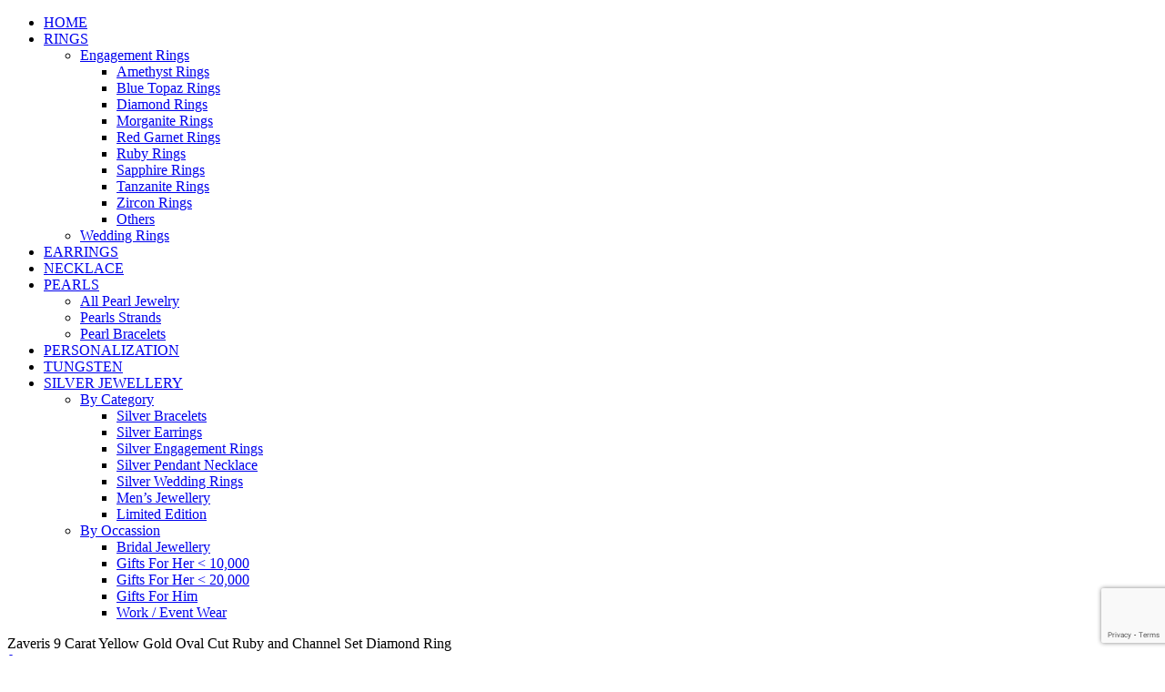

--- FILE ---
content_type: text/html; charset=utf-8
request_url: https://www.google.com/recaptcha/api2/anchor?ar=1&k=6LcFT34hAAAAABCOIypOCaCiQh2AW2aW8dVH_3gG&co=aHR0cHM6Ly96YXZlcmlzLmNvLmtlOjQ0Mw..&hl=en&v=TkacYOdEJbdB_JjX802TMer9&size=invisible&anchor-ms=20000&execute-ms=15000&cb=k3adkltssr20
body_size: 45448
content:
<!DOCTYPE HTML><html dir="ltr" lang="en"><head><meta http-equiv="Content-Type" content="text/html; charset=UTF-8">
<meta http-equiv="X-UA-Compatible" content="IE=edge">
<title>reCAPTCHA</title>
<style type="text/css">
/* cyrillic-ext */
@font-face {
  font-family: 'Roboto';
  font-style: normal;
  font-weight: 400;
  src: url(//fonts.gstatic.com/s/roboto/v18/KFOmCnqEu92Fr1Mu72xKKTU1Kvnz.woff2) format('woff2');
  unicode-range: U+0460-052F, U+1C80-1C8A, U+20B4, U+2DE0-2DFF, U+A640-A69F, U+FE2E-FE2F;
}
/* cyrillic */
@font-face {
  font-family: 'Roboto';
  font-style: normal;
  font-weight: 400;
  src: url(//fonts.gstatic.com/s/roboto/v18/KFOmCnqEu92Fr1Mu5mxKKTU1Kvnz.woff2) format('woff2');
  unicode-range: U+0301, U+0400-045F, U+0490-0491, U+04B0-04B1, U+2116;
}
/* greek-ext */
@font-face {
  font-family: 'Roboto';
  font-style: normal;
  font-weight: 400;
  src: url(//fonts.gstatic.com/s/roboto/v18/KFOmCnqEu92Fr1Mu7mxKKTU1Kvnz.woff2) format('woff2');
  unicode-range: U+1F00-1FFF;
}
/* greek */
@font-face {
  font-family: 'Roboto';
  font-style: normal;
  font-weight: 400;
  src: url(//fonts.gstatic.com/s/roboto/v18/KFOmCnqEu92Fr1Mu4WxKKTU1Kvnz.woff2) format('woff2');
  unicode-range: U+0370-0377, U+037A-037F, U+0384-038A, U+038C, U+038E-03A1, U+03A3-03FF;
}
/* vietnamese */
@font-face {
  font-family: 'Roboto';
  font-style: normal;
  font-weight: 400;
  src: url(//fonts.gstatic.com/s/roboto/v18/KFOmCnqEu92Fr1Mu7WxKKTU1Kvnz.woff2) format('woff2');
  unicode-range: U+0102-0103, U+0110-0111, U+0128-0129, U+0168-0169, U+01A0-01A1, U+01AF-01B0, U+0300-0301, U+0303-0304, U+0308-0309, U+0323, U+0329, U+1EA0-1EF9, U+20AB;
}
/* latin-ext */
@font-face {
  font-family: 'Roboto';
  font-style: normal;
  font-weight: 400;
  src: url(//fonts.gstatic.com/s/roboto/v18/KFOmCnqEu92Fr1Mu7GxKKTU1Kvnz.woff2) format('woff2');
  unicode-range: U+0100-02BA, U+02BD-02C5, U+02C7-02CC, U+02CE-02D7, U+02DD-02FF, U+0304, U+0308, U+0329, U+1D00-1DBF, U+1E00-1E9F, U+1EF2-1EFF, U+2020, U+20A0-20AB, U+20AD-20C0, U+2113, U+2C60-2C7F, U+A720-A7FF;
}
/* latin */
@font-face {
  font-family: 'Roboto';
  font-style: normal;
  font-weight: 400;
  src: url(//fonts.gstatic.com/s/roboto/v18/KFOmCnqEu92Fr1Mu4mxKKTU1Kg.woff2) format('woff2');
  unicode-range: U+0000-00FF, U+0131, U+0152-0153, U+02BB-02BC, U+02C6, U+02DA, U+02DC, U+0304, U+0308, U+0329, U+2000-206F, U+20AC, U+2122, U+2191, U+2193, U+2212, U+2215, U+FEFF, U+FFFD;
}
/* cyrillic-ext */
@font-face {
  font-family: 'Roboto';
  font-style: normal;
  font-weight: 500;
  src: url(//fonts.gstatic.com/s/roboto/v18/KFOlCnqEu92Fr1MmEU9fCRc4AMP6lbBP.woff2) format('woff2');
  unicode-range: U+0460-052F, U+1C80-1C8A, U+20B4, U+2DE0-2DFF, U+A640-A69F, U+FE2E-FE2F;
}
/* cyrillic */
@font-face {
  font-family: 'Roboto';
  font-style: normal;
  font-weight: 500;
  src: url(//fonts.gstatic.com/s/roboto/v18/KFOlCnqEu92Fr1MmEU9fABc4AMP6lbBP.woff2) format('woff2');
  unicode-range: U+0301, U+0400-045F, U+0490-0491, U+04B0-04B1, U+2116;
}
/* greek-ext */
@font-face {
  font-family: 'Roboto';
  font-style: normal;
  font-weight: 500;
  src: url(//fonts.gstatic.com/s/roboto/v18/KFOlCnqEu92Fr1MmEU9fCBc4AMP6lbBP.woff2) format('woff2');
  unicode-range: U+1F00-1FFF;
}
/* greek */
@font-face {
  font-family: 'Roboto';
  font-style: normal;
  font-weight: 500;
  src: url(//fonts.gstatic.com/s/roboto/v18/KFOlCnqEu92Fr1MmEU9fBxc4AMP6lbBP.woff2) format('woff2');
  unicode-range: U+0370-0377, U+037A-037F, U+0384-038A, U+038C, U+038E-03A1, U+03A3-03FF;
}
/* vietnamese */
@font-face {
  font-family: 'Roboto';
  font-style: normal;
  font-weight: 500;
  src: url(//fonts.gstatic.com/s/roboto/v18/KFOlCnqEu92Fr1MmEU9fCxc4AMP6lbBP.woff2) format('woff2');
  unicode-range: U+0102-0103, U+0110-0111, U+0128-0129, U+0168-0169, U+01A0-01A1, U+01AF-01B0, U+0300-0301, U+0303-0304, U+0308-0309, U+0323, U+0329, U+1EA0-1EF9, U+20AB;
}
/* latin-ext */
@font-face {
  font-family: 'Roboto';
  font-style: normal;
  font-weight: 500;
  src: url(//fonts.gstatic.com/s/roboto/v18/KFOlCnqEu92Fr1MmEU9fChc4AMP6lbBP.woff2) format('woff2');
  unicode-range: U+0100-02BA, U+02BD-02C5, U+02C7-02CC, U+02CE-02D7, U+02DD-02FF, U+0304, U+0308, U+0329, U+1D00-1DBF, U+1E00-1E9F, U+1EF2-1EFF, U+2020, U+20A0-20AB, U+20AD-20C0, U+2113, U+2C60-2C7F, U+A720-A7FF;
}
/* latin */
@font-face {
  font-family: 'Roboto';
  font-style: normal;
  font-weight: 500;
  src: url(//fonts.gstatic.com/s/roboto/v18/KFOlCnqEu92Fr1MmEU9fBBc4AMP6lQ.woff2) format('woff2');
  unicode-range: U+0000-00FF, U+0131, U+0152-0153, U+02BB-02BC, U+02C6, U+02DA, U+02DC, U+0304, U+0308, U+0329, U+2000-206F, U+20AC, U+2122, U+2191, U+2193, U+2212, U+2215, U+FEFF, U+FFFD;
}
/* cyrillic-ext */
@font-face {
  font-family: 'Roboto';
  font-style: normal;
  font-weight: 900;
  src: url(//fonts.gstatic.com/s/roboto/v18/KFOlCnqEu92Fr1MmYUtfCRc4AMP6lbBP.woff2) format('woff2');
  unicode-range: U+0460-052F, U+1C80-1C8A, U+20B4, U+2DE0-2DFF, U+A640-A69F, U+FE2E-FE2F;
}
/* cyrillic */
@font-face {
  font-family: 'Roboto';
  font-style: normal;
  font-weight: 900;
  src: url(//fonts.gstatic.com/s/roboto/v18/KFOlCnqEu92Fr1MmYUtfABc4AMP6lbBP.woff2) format('woff2');
  unicode-range: U+0301, U+0400-045F, U+0490-0491, U+04B0-04B1, U+2116;
}
/* greek-ext */
@font-face {
  font-family: 'Roboto';
  font-style: normal;
  font-weight: 900;
  src: url(//fonts.gstatic.com/s/roboto/v18/KFOlCnqEu92Fr1MmYUtfCBc4AMP6lbBP.woff2) format('woff2');
  unicode-range: U+1F00-1FFF;
}
/* greek */
@font-face {
  font-family: 'Roboto';
  font-style: normal;
  font-weight: 900;
  src: url(//fonts.gstatic.com/s/roboto/v18/KFOlCnqEu92Fr1MmYUtfBxc4AMP6lbBP.woff2) format('woff2');
  unicode-range: U+0370-0377, U+037A-037F, U+0384-038A, U+038C, U+038E-03A1, U+03A3-03FF;
}
/* vietnamese */
@font-face {
  font-family: 'Roboto';
  font-style: normal;
  font-weight: 900;
  src: url(//fonts.gstatic.com/s/roboto/v18/KFOlCnqEu92Fr1MmYUtfCxc4AMP6lbBP.woff2) format('woff2');
  unicode-range: U+0102-0103, U+0110-0111, U+0128-0129, U+0168-0169, U+01A0-01A1, U+01AF-01B0, U+0300-0301, U+0303-0304, U+0308-0309, U+0323, U+0329, U+1EA0-1EF9, U+20AB;
}
/* latin-ext */
@font-face {
  font-family: 'Roboto';
  font-style: normal;
  font-weight: 900;
  src: url(//fonts.gstatic.com/s/roboto/v18/KFOlCnqEu92Fr1MmYUtfChc4AMP6lbBP.woff2) format('woff2');
  unicode-range: U+0100-02BA, U+02BD-02C5, U+02C7-02CC, U+02CE-02D7, U+02DD-02FF, U+0304, U+0308, U+0329, U+1D00-1DBF, U+1E00-1E9F, U+1EF2-1EFF, U+2020, U+20A0-20AB, U+20AD-20C0, U+2113, U+2C60-2C7F, U+A720-A7FF;
}
/* latin */
@font-face {
  font-family: 'Roboto';
  font-style: normal;
  font-weight: 900;
  src: url(//fonts.gstatic.com/s/roboto/v18/KFOlCnqEu92Fr1MmYUtfBBc4AMP6lQ.woff2) format('woff2');
  unicode-range: U+0000-00FF, U+0131, U+0152-0153, U+02BB-02BC, U+02C6, U+02DA, U+02DC, U+0304, U+0308, U+0329, U+2000-206F, U+20AC, U+2122, U+2191, U+2193, U+2212, U+2215, U+FEFF, U+FFFD;
}

</style>
<link rel="stylesheet" type="text/css" href="https://www.gstatic.com/recaptcha/releases/TkacYOdEJbdB_JjX802TMer9/styles__ltr.css">
<script nonce="NIpG4_-_tqej2GdMpKFdfg" type="text/javascript">window['__recaptcha_api'] = 'https://www.google.com/recaptcha/api2/';</script>
<script type="text/javascript" src="https://www.gstatic.com/recaptcha/releases/TkacYOdEJbdB_JjX802TMer9/recaptcha__en.js" nonce="NIpG4_-_tqej2GdMpKFdfg">
      
    </script></head>
<body><div id="rc-anchor-alert" class="rc-anchor-alert"></div>
<input type="hidden" id="recaptcha-token" value="[base64]">
<script type="text/javascript" nonce="NIpG4_-_tqej2GdMpKFdfg">
      recaptcha.anchor.Main.init("[\x22ainput\x22,[\x22bgdata\x22,\x22\x22,\[base64]/[base64]/[base64]/UFtJKytdPXg6KHg8MjA0OD9QW0krK109eD4+NnwxOTI6KCh4JjY0NTEyKT09NTUyOTYmJkwrMTxULmxlbmd0aCYmKFQuY2hhckNvZGVBdChMKzEpJjY0NTEyKT09NTYzMjA/[base64]/[base64]/bmV3IEVbZV0oZFswXSk6cT09Mj9uZXcgRVtlXShkWzBdLGRbMV0pOnE9PTM/bmV3IEVbZV0oZFswXSxkWzFdLGRbMl0pOnE9PTQ/[base64]/[base64]/eC5QW1RdLmNvbmNhdChMKTp4LlBbVF09SG0oeCxMKTtlbHNle2lmKHgubkkmJlQhPTM2MilyZXR1cm47VD09MjU0fHxUPT0xNzl8fFQ9PTgxfHxUPT00MjV8fFQ9PTIwfHxUPT00fHxUPT0xMjN8fFQ9PTE0MHx8VD09MzA1fHxUPT00NzY/[base64]/[base64]/[base64]/[base64]/[base64]/[base64]/[base64]/[base64]\\u003d\\u003d\x22,\[base64]\\u003d\x22,\x22w6HCkmvDgMOpe8K5wqVqwqnDn8Kfwq4rwp/Cn8Kzw5JAw5hUwojDiMOQw4zCnSLDlzHCv8OmfTfCuMKdBMOlwr/ColjDg8KWw5JdS8Kiw7EZLsOta8KrwqsGM8KAw4vDr8OuVAvCnG/DsX8ywrUAXm9+JSXDt2PCs8OUFT9Bw4Uowo17w7rDn8Kkw5k9LMKYw7pXwoAHwrnCnBHDu33ClsKcw6XDv3XCkMOawp7CqRfChsOjccKCLw7CoQ7CkVfDicOmNFR6woXDqcO6w4p4SAN7wp3Dq3fDoMKXZTTCmcOIw7DCtsKVwp/CnsKrwosWwrvCrHbCsj3CrVXDmcK+OC3DtsK9CsO6ZMOgG3d7w4LCnX7DnhMBw4jCtsOmwpVrI8K8Lx5xHMK8w70awqfClsOYJsKXcR97wr/Du0HDmko4IgPDjMOIwqphw4BcwrnCkmnCucOYccOSwq4uHMOnDMKVw67DpWEGOsODQ3rCnhHDpQ8eXMOiw47DmH8iesKkwr9AEcOMXBjCtsKAIsKnRMOeCyjChMO5C8OsJFcQaGfDjMKML8KgwrlpA0pow5UNVMKnw7/DpcONJsKdwqZsQ0/DonvCiUtdE8KeMcOdw7rDlDvDpsKHK8OACHPCvcODCX4EeDDCpj/CisOgw5fDgzbDl2Vbw4x6RTI9AmdSacK7wo/DkA/Cgh/DtMOGw6cMwqpvwp4xdcK7YcOiw7V/DQUTfF7Dn24FbsO3wrZDwr/CosOdSsKdwo7Co8ORwoPCrcO1PsKJwptqTMOJwovCnsOwwrDDisOdw6s2MMK6bsOEw7vDocKPw5l8woLDgMO7fRQ8ExJIw7Z/[base64]/Cs8KAHgvCmUHDq8ORLlTCvMK+WA3CusOidGoWw5/CjVDDocOebMK2Xx/CmMKzw7/DvsK5wrjDpFQQc2ZScMK8CFldwrt9csO5wp1/J01Pw5vCqRQlOTBGw4jDnsO/[base64]/[base64]/CscO8Yi8/wqg1G8KpVsKFazLCgcOewogJNhnDr8OFEcK5w5MgwrfDlErCmQXDiF5Iw6ciw7/Dn8OYwr9PN1bDlcOHw5bDtxF3w7/DosKfGsKfw7nDpQjDrsOXwpDCqMKLwqXDjcOCwqzDtFfDjcOSw75vZxkRwrjCu8KXw7/DmRAdYTPCq0hNQ8KnDsO7w5bDk8OywrZVwqNpKMOZcHLCmyXDsgLDn8KMPsOuw6BiNcOvQcOgwqLDrcOJFsOTdsKZw7fCpUIpAMKvMw/Ct13DuVvDlV4hw6IBGHfDrMKDwpXDkMKeIcKMWcKxZsKTQMKgFGUHw4M6XWoFwofCvcODAxjDqcKoJsO1wpAkwpEhQMOxwpzDpcK7YcOnGD3DtMK/[base64]/Cg8Oiwq/DiTLCmHAyUcOKwp3CocOOTsKiwrlywobDrcKzwrl3wrwww5J+AcOTwpQaVcO3wqE2w5tAWMKFw5FBw7nDu2N0woLDv8KEU3vCmytIDTDCpsOgW8Orw4/CksO8wq8aXELDlMKOwpjCjsK+cMOnDXjCmC5uwrpKwo/CksKzw5rDp8KtZcK7wr1Uwrp4w5XCpsOwRBkzbG1zwrBcwr4CwpfCn8KKw7PDnyDDoTPDpcKbJBDCtsK/RsOIYsK/[base64]/[base64]/Criw+W8K/ZcO+YkYawrjDvMKaMMOJw4BPf23DpWV7UETDpcO2w7/DoCXChVnDvE/Ck8O8Gw5VS8KMU39owp0Bwo3CtMOhJMKVFcKlIQENwoPCi0wiMcK+w7HChcKnCMKVw5vDicOSQVIAOsO9D8OSwrDDo3PDj8K1LWDCssOhQCTDhsOCbx0zwpp2woAhwpbCig/DucOiwo8xcMOJG8OxHMKJZMOVYcOdesKdKcKpwo8Gwp1lwr8aw58HfcOKThrCqcKcOnUISwBzG8OnX8O1OsKzw4wXRkLCuS/CvE3CgsK/w4NAGEvDgcKhw6XClMOywrnCi8OUw6dHVsKkPzBZw4rDiMOgYFbDrQA7NsKwY0vCpcKzwqo/SsKAw7hBw43DuMOOFxQqw6PCvsK4H1c7w5rDhiLDuVbDs8O3UMOubCElwoLDlXvDtWXDrm06wrAOacKIw6jDgkp6w7Z8wpwXGMKpwpoFQhTDuDXCiMK+wrJdccKbw4FPw4Newotbw7Fawoc+w6/Ck8K3OwTCnnRewq8UwrTDoUXDilV0w71YwoIgw6h/wojDnHp+VcKUBsKsw7/CicK3wrZ/wqDDk8OTwqHDhmABwoMkw4HDhwDCtivDrkPCq3rChsOzw7fDgMKNH3NEwr0Dwo7Dg1DCosO2wrjDnjlWOxvDgMK9XyIbFcOfQC41w5vDrmDCksKvLFnCmcOBEMORw47CtMOhw5rDkMK/w6jDkGZDwoEpecO1w7wfwqcmwpvCmizCk8OHKx7DtcOtW23CnMO6TUxvLsOrScKvwq3Cn8Olw6jDuVsSKg3DksKjwqJUwrjDpF3DvcKSw6vDpcOvwoMcw6PDmMK4bA/DtQB6Iz7DiCx2wpBxF0jDoRfDssK0IR3DhMKcwpY7Fi5/I8O8KMKJw7/DvMK9wo/ComctTE7CjsONYcKnwrBBeHjCu8ODwrPDnBEuag3DocOFe8K1wp7Cj3EawpRbwpzCkMOZbMOuw6vChlDCix0Hw6vDijASwovDh8KbwqvCjcK+esKGw4HCn0rDvBfCh2dAwp7DmDDCj8OJBGReGsKjwoTDmCxrAh/DnMOrHcKbwqXChSHDvsOyEMOnAmxoEcOYVsOeVCkpS8OvLMKRwq/Cu8KCworDqzxFw6BAw7LDgsOOPsKsVcKEMcOxGMOkJsOvw7DDs2XCi2zDqHg+KcKTwpzClsO5wr/DlsKTcsOewoXDgWYTEx7ChQzDrhtvI8KCw4vDtyvDoU4zCsOywqpiwrlgRyfCqE4HZsK2wrjCr8Oxw6xvc8K5J8Kow6F6wp1/[base64]/Cn8K+woADwoRhWXNvw6/DiRhewr5mwq7DugQxDwVgw78sw4nCvWEaw51Qw63DmHrDsMOyOcO0w43DvcKPXsOKwrJSHMOww6EawqYSw6rCi8O8BWkKwpbCmsOawrEow6/CohDCh8KXEhLDqjJHwofCosKkw5xCw61ER8K5Q0JoeEZvJ8OBMMKRwq9/fkzCvMOyWCrCpMKrwq7DncKnw68scMK6DMODCsO/YGRgw4NvMizCtsKOw6Qew5sXQRVVwpvDlT/DrMOhw6NawoB5EcOCPsKHwrosw7AfwrfDnQzCusK2GTsAwrHDixDCiUDCo3PDuFjDmD/[base64]/CnsKzwrRhw7zCusK4D8KSHnl/CcKsRXJgdFXCt8Kkw7EMwpTDtyrDt8KvZcKMw7QZWMKbw4vCicKAbCjDjU/Ch8OiasOpw5PCsi/[base64]/wrxscGpKwqzCrxvClsKZZGElRcOVTFQXwqTDisKrw5PDsBhqwrkewoQzwoDDosK/W2wFw6XClsKvY8OTwpBlYhPDvsONPiANw59FQMKswp/DuALCkEfCtcOHHFHDgMOUw6vDtsOaTnbCjcOsw5MbQGTCrcKmw5B+wrfCiRNXFHvDuHPCs8KIfQTCh8OZJUdrYcKocsKoeMOxwoMDwq/CqjZ/e8OXHcOZXMK1B8ObBiDClFDDvXvDj8KwfcONZsKGwqd5eMKLL8O/wrEhwpkjKFcRe8KbdjTCqMKlwrvDv8KJw4XCucOlZ8OYbcOQLsOIN8OTw5Jjwp3CkXfDqltwR1/DtsKOWW3DjQAjaELDomEHwos5W8KlTl7CuiFkwrExw73CkTfDmsOMw4dSw58pw6AjeAnDscOJw512W1lWwqjCrzbCvsOmIMOwXcOswpzCjSNDGRZsSQ/CkWDDsA3DhGbDulpifyA/O8KvJDPCnEbClm3DocKmwofDqsOxIcKuwrEOMMOkN8Oew5fCok3CklZnFMKBwrEgLiZUGT9RJsOFZTfDi8OTw7lkwocIwrBQFTDDhSXCrcOWw5HCuUMtw4/Cl0d0w43Dl0TDig8gNw/[base64]/CpMOJw5DCg8O1EF8qw6JTI8KWw6HDijPCusOfwrIFwod7NcKDCMKUTELDvMKFwrvDllITTSAlw5kqY8OuwqHCpcO7fklqw4lTAMO5c0LDg8KZwptzO8OIcUDDqcK/[base64]/f0PCnMK3wo7CoMOzw6PCqsO9csKbHMOxw4nCmjXCgMKhw7RTVxBuwoHDiMOBfMOLZMKHJMK/wrodN0UWaR5Ga2rDgwHCgn/CoMKBwpfCq07Dm8OKYMKmf8O/GBIGwow+NX0jwrYywp3CjMKlwphSb37Dv8O7wonCvBnDsMOnwoZEYsK6wq8zB8OeRT/CuhdiwoJ5VWTDvX3DiybCm8OibsKOBW/[base64]/CmHvDvcO6wpAiwrhRAhFAwrHCqzd8cnxdfcOvw4bClSDDisOoJMOmDARVU2PCoGTCvsOvw6LCpTfCi8KVLsKCwqQjw7XDu8KLw5cFMsKgA8K4w6rCtSBJDALDig3CoXTCg8OPecO/N3Mmw51HJ1HCsMKyHMKQw68twoMnw58hwpHDjsKjwrvDuEExOWLDjcOgw57DiMORwrrDiTFswopOw4zDsGTCpsO3VMKXwqbDqsKecMOvTXkdFcOZwr3DlCrDiMOBG8KHw5dSw5QTwrjDo8Kyw4bDgj/[base64]/QkAVw6INwqzCg8KXw7R3ScOxw4/CrinDkS/DlHXChsK2wp1Cw73DisONRcKfccOTwp4dwrp5FBXDs8O1wpXDmMKIDyDCv8O7wrzDiDRIw5wlw5h/[base64]/wqnCpWrCnj9ywo/DjsOwwrRhw7Q/MsKvQsO8w4fDrwrCpkDDq2TDocKOdcKsYMOHKcOzE8O7w5JOworCi8KBw4DCmMOww6PDm8OoSh8Lw6hPTMOqChHDhsOven3Coz87UsOkT8ODc8Knw5hwwpsgw6xlw5BUMmYZNxXCs24TwpzCu8K7fCnDjR3DjMOBwrFvwprDhF/[base64]/CsFk2w73CgTIcLTcaTgB6XjJqw78TUcOsHcKNPUvDkW7Cn8KIw5JITCnCh2llwr/ChMKKwpbDqMKVwoXDh8OOw7kqw7PCphDCt8KxSsOIwrtqwo4Dw4BRGMOSZn/DvzRWw53Cr8OAbWzCvjBuwpUjO8O/w4DDrkPDssKCQyLDisKyQHLDrsO/[base64]/DoS/CoMKzL8Oqwp5jZsKOQ8KSVhTDr8OOwq/CuFMfwrzCk8KfVzTCpMKjw4zDhlTCgMKiSzYBw6tke8OnwqUJwojDuhLDpyMVVMOgwpt8JsKtZnvCpTNNw6/[base64]/CnMOnwrAdwoDDulzCqsOTYMO1En7Dr8OOOMK7NcOGw6UOw6pNw7MAaEHCoVbCpyfCtMO3S2dGEyvClHoxwrsGRRjCh8KVQgU6GcKZw6kpw5fCt13DusKhw4tuw7vDpMKowo1EIcOqwo5sw4jDlMOxbmLCtDbDtsOMwox/[base64]/DgcKLejdYwps4E8KKw6JOw4zDlB/[base64]/CoiXCh8KzaMK0wpjCjBMnw5rCp8K2TcKeO8KowpNMNMOLBkMnD8OSwpFtAXxUWsOHwoBzHzkUw5jDgk1Fw5zDtMKNPsOtZ0bDoXIBT03DmD1+IMOpVsKbFMKkw6nDh8KdMREOQ8OrUC/DhsKnwrBITHEmZcOEGxd0wpzCiMKnScKsLMKIw77CssKlOsKUWcK/w4zCq8OXwo9hwqfCiE0pWiBcXsKLXsOlZ1zDicOXw61bGmcrw5bCksKbGcKxIGrCtcOldHVzwp0fX8KjBsK4wqcFwoUODMOFw6VXwp0CwqTDn8OZPzcfIMOOYjfCuWzCh8O2wrlfwr4XwpsMw5PDt8Ocw4TClGDDtCrDv8O/S8KuGRdhWmvDnzPDisKVDydfYixzO0/Cgw5dJng3w5/CscKjIcK1BAsRw63DhHjChjPCpMOqw6PCihMyN8OLwrUJdMKiQBXCnUrChcKpwp1Xw6HDhUzCosKiZEwew7zDg8OWO8OPB8OmwofDnVfDs0wXXwbCgcOBwrjDocKKIWnDl8OYwpvCthlNRm7DrMOYGMK6K2/DjsO8OcOlAnfDscOFJMKtbxLDi8KnE8O4w7w0wqwCwrvCqcOfQ8KQw4s4w7h/XGvCnMOSQMKCwqDCtMO3wpl7w63DlMOEYEQXwr/DtsO0wpgMw5TDusKpw6YQwoDCqibDt3luaRpcw45GwpHCsF3CuhfCs0h0bXIGY8OlH8O7wrPCmTDDqy3CrcOlcVkldcKPVxk/w5UORk1HwrYXwqHCi8K/[base64]/DpQlfw7fDuMOdwpgBe8OJwo/Cv0vDlMKbw5R2XSQnwrbCpsOkwp3CkGUMcWVJBGXCqMOrwqfCiMOkw4Bkw542w6zCosOrw4MMZ23CukHDkk5NDAjDv8KHYcKFGUgqw7TChBlhdibCpsOjwr0mecKqYAIhYBp0wqk/wr7DusOtwrTDiDQnw5zDtMOxw7zCqxQHeS9Lwp/[base64]/OMKIMVrDkcOwBB80w7XDvsKRIcKYEmPCvGXDvMOvwojDoGs4UUsRwpwswqcYw5LCnn7DgcKQwqvDuF4VXD8rwrBZDgk9IyvCuMO0a8OpF1MwLhrDkcOcM0nCrMOMKmLDv8KDP8ONw5QxwqUlXw3CrsKuw6fCosO2w4vDicOMw5XCkMO1wq/Cm8O4SMOnSizDjTHCjcOke8K/wrpHfHRUHwnCp1IefT7ClDcBwrYdbwh9FMKvwqfCpMOgw6nCrUTDklzCuyYieMOKJcKpwpcOYWrCulECw4B0wofDsSB2wonCohbDvUQ3b2vDpw7DkRhcwoU2QcKJbsKVJ2TCv8OrwoPChMOfwqzDl8OoL8KNSMOhwrVYw4rDjcKiwqY+wpDCscKMFCrDtkpuw5/[base64]/CvGQVbFZpAwYcK8Kew6TDjMKTasKLwoZjw6/Coh7CmQhfw7/Cp2XCjMK+wqMCwrPDun7CrAhPw7wwwq7DmDotwpYLw5zClknCnQ1Ia0JWUCpZwpPCjcOzBMOwYDIlZ8O3wo/CuMOjw4HCicKMwqMBIHbDjwYLw7wKR8ONwr3CkEjCh8KTwrcNw4PCrcKAexPClcOxw7DCv2AnFHPCr8OhwrlyBWJaScONw4LCisOWFXEvwrrCqsOpw73CvcKawoQ1I8KvZ8O1w4QBw7LDojxMSjlpIsOlXF/ClMO4cVlcw63Di8K0w49RJTrCqybCgcOZdcONQTzCuztqw4coN1/[base64]/CqAXDkiZGwo4gSsKqw6MGwr/CncO2w5LCqhR5b8K4fcOyLyfCvivDpMKHwoRWQMOhw4cdTMO4w79iwrlhD8K7K0XDk2HCnsKjPC44wpISJSvClyFrwoTCj8OmWsKRXsOYIcKAw6rCscO9wphXw7UuXh/[base64]/VAPDjMOPG8OnHMOFd8Kvw47CtcKHw4A2w78Tw7zCp0xjWlhbwpDDlsO8w6hkw5twWmInwozDs0fDt8Kxah/CgcKow7bDvg7CnUbDtcKILcOcH8OxW8KVwptLwo5aLU7CjcOFd8O8C3ZHecKAPsKNw4HCp8Ohw79NfCbCqMOfwqxja8Kcw7nCs3vDtlQ/[base64]/CtcOzEhVFw5htIyXDgcKmw5RQw4UiIsOYw5Ucw4/CgMOCw4hNAHhbCA/DhMK5TgvDjsKLwq7CgcKCw5EFO8ONcm5scxrDisOTwoxwPU3Cj8KwwpN+aR5iwrEzG1zDtSnCgFQ5w67DvnbCo8KeGMKLw7Ygw4sQQAU2HiAmw7fCrRVLw5/DpSDDinc4YGrCrMKxXxvDkMK0TcOfwp1Awp7CjzU+wpgAw6kFw4/CpMO3KD3CjcKHwqzDginDncKKw53DrMKhA8KXw7nDqGcxGsO2wot1FG5SwqHDrx7CpCItOR3CukzDuBVVb8OZUEIww41Iw61bwo/DnALDnFzDiMOKemUTWcO9UkzDnXddNVg/wo/[base64]/DicKKf8K3LMO/[base64]/[base64]/CisOLYxXDnyHCssO4w6LCj8KuwrTDnMKbfUbCvcKELAMrJsK8worDly0SQnwGasKICcK9bWTCu2HCuMONZhPCscKFCMOSaMKgwr1kOMObZ8O+FThvLMKiwrQVFknDvsKiS8OKDcOZVGjDhsOew7vCrsOQKiPDlDBDw6QCw4HDusK+w4p/wqVTw4nCq8OnwpkYwrkSw7QiwrHCjcKkwpXCnjzCicOZfDvDhk/DozjDuHTDiMKcGcOlHcO8w5nCtcKcQTjCr8O/w7YabnnCkMO6ZcKUMMOwZMOqM3jCgxHCqQTDsigxAWgCTGcuw6s3wofChAbDi8KbUnYzMAbDgcK6w5Ifw7V9RSbCiMO9w4TDncOywqPCiRvCv8Obw7Ecw6fDlsKkw5s1FiDDpcKiVMK0BcK/Z8K9G8KWT8KjdRYBaBTClxvCn8OhUDvCuMKmw7XCgsOow7nCvRXCnSQGw4LCj1MyfDDDuXoaw4jCp2bCiyMHfFbDhw1jFsO+w7xkIFzCksKjN8K4wobCp8Kewp3CiMOZwpg/[base64]/[base64]/wq3CqiBzHylDwqvCvDPDgMKHwojCsRnCpcOnJWjDs3IGwqgHw5zCihPDrsKCw5jDm8KUcE56KMO6Sy4Sw4DDhcK+bh03w7M1woPCq8KBeXYlHsOEwplYPMKpEgwDw6bDgcOnwrBjVcOjScKTwowYw6gfRsOTw4Utw6nCo8O/MmTCm8KPw6BqwqxPw4jCmMK+BkwBGcO1D8KLDmzCoSnDqMKlwowqwqdhwoDCp3AqYlvCl8KqwqrDlMKVw4nCiyoYNEhdw4sEw4rCn0ttSVfDtn7CucO2w5nDjTzCsMOCEljCvsKIaTHDk8OTw6cGdsORw5/CgGPDtcO9LsKsVcOVwr3DqWTCiMKAbsO/w67DsRVswpMJXMOrwobDlEsvwoQIwpbCq2zDlQ8uw6jCiXLDlyg2NcKfEh/[base64]/BA8Qw5TDgsOrw7rDjsO9WsKtwrXCm8ObVMO5X8OATsOMw7AMesO5L8K/[base64]/w6AKw7vCo8KVw7l+VTfCpCbCg8KDw7VJw7nCuUXCgMOHwoLCmSZbecKwwrtgw642w5pzbhnDoihsLCjDqcKEwqHCqjp1wphTwokPwqPCs8KkR8KbASDDlMKww77DucOJCcK4MR3DuyBodsKJHilfw4/[base64]/CgcOSw4BVT2JeL8O1TAcRw40nU8KJfRnCm8OPw7lxwrjDm8OJWMK5wqvCh3PCqH1lw53DoMOrw6nDhX7Dt8KgwrXCjcOcA8K6F8K5TcKlwpfDmsO1P8KRw7vCp8O9wpUoZhbDsnTDmHthw5JLLsONw6RUAMO3w5EFRcK1P8K3wp8ow6U/WifDkMKaRSzDqiLCtQLCh8KcN8OCwrw6wpHDnh5sExE3w6lkwqsGQMOweQ3DjxF/XUPDssKwwqxMdcKMT8OowrQvTsOCw7NICV5Hwp/[base64]/wqTDpG7DgMOjwogfQcKfQcKudT0vwpfDuw/Cl8KySWVXOSolOX/[base64]/[base64]/[base64]/CoV8sw4/DsMOXwp3ChF8kw4bDh2gsAUBNwrw3dMKsw67Ds0nDtETDjcK8w6IDwoBmZsOnw7rCliU6w75SP1sDwrB0JiYHZB1dwphuWcK+EcKABm0SYsOxNTjCkFHDkyvDjMK9w7bCisKbwqw9woMaU8KoWcOUEXc/wrRSw7hUJyDDhMOdAGA5wozDo2/CnjjCr3jDqUrDiMOJw51lwrRTw70zNhnCrjvDjDbDp8OuKisfVcOEdE8HZmnDlHU2KA7ChkhPG8ODwowTBhkqQjbCo8K+ElEgwqPDqxfDg8KGw5k7M0PDpMO8KHXDgRgZecKaSmc3w6HDkGXDjsOow5Zew5o/fsO8N1zDqsK6w4FGd2XDr8KwZjHCm8Kad8ODwrDCuko/wq3CgVYew4ksD8KzNGLCnkLDlSbCqsOIEsO9wrM7c8OLHMO/LMOgJ8KcZFLCkQF/c8KwQcKXWhILwrrDqcOqwrIeA8OnU0LDkcO/w5zCh30bY8OwwpZkwo8Hw6zCqG0REcKyw7FXHsOmwqAWVkRKw47DusKBGcK/[base64]/[base64]/Do8KKasKxwr1Nwq/DrDYZwrHCscOQFMOWHsKOwr7CmsK3AMOwwpZiw6LDpcKnbzg+wprClW9Uw651HUhjwo/DmivChETDg8OJXSPCgcOQVElxPQ8ywqlEBjIOHsOXTE53M2E7eDY8ZsODNsO+H8KiO8K3wr0uQsOGOMOeTk/Dk8KAHSfCsQrDqMOTXMO8V0p0Q8KfbwrCkcKVT8OTw6NfZcOIe0DCtlw3asKmwrLDln3Di8K7LggoGVPCqStVw481IcKow7TDmhRvwrg0wo/DjwzCnlXCuEzDhsKKwoBcF8K8A8Kxw4ouwoPDrz3Dg8K+w7nDhcOxJsKADcOvHSspwpfDqWbCgEjCkFp2w4QEw77CgcOvwqxvFcKdAsOew6/[base64]/[base64]/CpMKew7PDqkAww57Du1PDhcKkwpXClUjCuWoUIHBwwpHDok/Co1VdV8OKwp4gFyTDlQkKTMKMw7rDklRmworCssOTTmfCkmLDmcKTQ8OsanjDg8OBGykOQE8zWUZkwqfCtSfCkyhFw5TCqC/CgEdcNcKSwr/DumLDnXgtw7LDgsOaYznCuMOkZsODLU0iWzXDplBnwq0Zwp3DpgLDtDAIwr7DrsKJTsKALsKww6jDgMK+w6FJBcOJJMKMI2nCpSvDtkcSLA7Cs8Khwq07c1Bew4XDsXwYenvCgV0lbsKtYVZbw73Cvy/CoHgsw6J2wqptHSnDpsKSO08WVmcBw4/DrxxiwrLDq8KfQmPCj8Ktw6zDtWfDimLCjcKswpfCmcOUw6ULaMK/[base64]/w5/Cm08rO20Hw5zDh8Ojw5hbworDlFY8GCYhw6jDvQA4wqTDvMOlwo8jw6MmcyLCsMOrKMKVw6UTOMOyw6pYdg3DncOZZsO4RMOueRHCmk3CnSLDjVbCp8K4LsK6KsKLIEfDvjTDvhrCksOYw47CpcOAw40kVMK+wqxLLFzDnU/[base64]/DmSRrEcOMHcO2w6FfG8Kpw59jTVDDhmx1w6rDpSjDkn5lSxPCmsKHHsO5HcO2w5UHw70QZ8OAFzhbwoHDh8KMw6zCosOaBGgqGMOgbsKNw7/DlsOAPsKPLsKPwowaI8Oud8Oxc8OXO8OuQ8Ojwp/[base64]/JMO8w6/DkDcFwr3DosO3w4bDpcKowqtWw7PCjFrDgTjCl8KxwpTCh8OIwpfCgcOXwq/DkcKxXHopNsOfw5Vawo8jUk/ComzCpsK8wrHDq8OOPsK2w4HCn8ODIxR2VRMqD8K5Y8O8woXCnjnCrUcVwqPCoMKxw6XDr37Dk07DhhDCjHvCuWcUw6ZYwqULw6BYwrDDmBM4wpVIwpHCjcKRK8KOw7kgc8Kjw4jDv3jCiUJiR155cMOCa2HCqMKLw6llZAHCiMODLcORBhtTw5Z/TUU/IkULw7deWVRjw6sUw6QHH8Ovw4s0ZMOWw6/ChXNGRcKgwoDCh8OeTsK2acORXmvDk8OmwoI9w4J/woJxUMOrw4t4w7DCrcKGNMK4MEHCpcKjwpLDi8KTScOsL8Ojw7M5wrQKSnYXwpDDgMO9woTClhnDjcK8w6cjw4HCrV7ChjgsKsKUwpbCiyZ7ETDCuXo1RcKGLMKoL8KiO2zDqw10wqfCj8OWNG7DvEgJRsKyLMK/[base64]/DksKuwrUach4Pe3E5w65hfcO0w5cGRcKzawVawqvDssOEw5PDpVNdwoIVwrrCqU3DrRp9OcO+wrfDl8Kvwq9JHCjDmA/DpsKiwrRtwpg7w4crwqswwps+fw/Com92diJXP8KVRibCjMOoOlDCvm0NGFRHw6g9wqfCggIWwrQ6PzzCvipvw7DDviptw5vCjU/Dgg87DMOow4bDkkotwrbDlnVNwpNnDcKCRsK4UcKyPMKsFcOKDUF6w799w4rDjQQ5Nz8ewqLCpcKbLz97wo/DtXEcwrYow77Cny7Cs33CrQbDm8OMWcKrw6VWwocSw7Q7HMO/wqzCtnFfbcO7Wj3Dig7DpsO8awPDjjlaV2JwXsKvBAsFw4kIwrPDtTBvw53DusK4w6jCiDYZAMO+w4/[base64]/[base64]/CrcOJwq/DjMOsDMKtcEhIw5XDmWY9GsKawosiwpxew59tEBArWsKUw4RVIAdyw5REw6zDpHQ/XsOXYlcsAGrCo3fDuCZ/[base64]/f8KwfcOkC0kywqMowq/DhcO3wrvDmcK9wrVHwpjCsMKdQMORVMKXJWbCpFrDgH/[base64]/[base64]/CnjlUY8Ovw4vCmTnCicKZScOze8O/wq10wrYlMxAbw5LConfCqcO4HsOew69iw792D8OAwoBIwqXDiARsNgQuQ3ICw6dhZsKWw6dLw7DDvMOWw4cXw5bDllnCjsKcwqXClyXDrgcWw5kMMlrDgUIbw6nDignCrCLCuMOnwqzDi8KLAsK4woBOwr4cV2Z/[base64]/CtQRxw5dmw57CjzkNdgQRw7/CsX9/woNXEsKcFMO4PXsHbhA5wqHCr1wkwrXCq3LDqGPCoMKQe0/CrGkJNcKew6dew5AiMMKiTWktFcOXR8Kowr9Jw5duZQxXSsKmw73DksOpfMKBMDnDucK2B8K1w47Ds8OPw54+w6TDqsOQw7VCFjwcwpnDvMO5HmrDl8ODZcOhwpF7WcKvcXJOJRTDhcKoT8KWwoHDg8O2cGrCn3jDmnTCrBxET8ORV8OKwpPDhcO+wqx7wqAGQFl/[base64]/CgsKsLE/DpMO8w5gSw4ENw4kWI8O3w6phw5MsAljDnQ7CrMKaw4g4woQaw5LCmsKtC8OZSAjDksOCBcO5CWPCjMKALDfDoRBwbRPDpCfDhk4mZ8O+DsO8wo3DscK/Q8Kawoovw6EYdDVNwow/w4fCvsOWfMKLwo8JwqYqYsKwwrvCgMONwpYMDsKuw6d5worCmE3Cq8O0w5rCusKpw4ZQGsKxRcK1wobDkBzCoMKWwpU8PikoaUTCmcKdSkwLHcKffUfCo8O1wqLDn0IKw4/DoxzClHrDngAWDMK0wojDrX9zwobCnSpBwp/CsmnCosKGICIRw5rCv8OMw7nCgF/[base64]/wpTCsWDCgzojKwLCsMOpHcOWBTfDr1nDiWAbw5vCuxc0IcKbw4RSSivChcKqwq/CgsKTw7XChMORCMOVCsK0DMOUTMO1w6l4NcKQKBcgwq/Cg0TDjMK5GMONwq0zJcOef8Ogwq9Rw7sXw5jDn8KvZX3DlWPCkENUwq7Csn3CvMOZTMODwrkzQ8KwIQZ/w4xWUMKSChg6aVwBwpHCh8K/w6vDv20sVcK+wptMbkLDgkNPcMOOLcK4wrtjw6Zxw6sfw6fDhMKkJMOqXcKdworDvEvDtH4+wqfCrsKCXMObbsKiCMOuX8Obd8KWH8OefjZ6csK6egFNSXgbwqk5LsOhw5HDpMK/wozClRfDqS7DlsKwR8KObyhzwq8+BBJJJsKVw602HMO7wovCuMOiKVEiWsKRw6rCtkx0woPCvwfCoDQJw69oJj4ww4XDrkZAej/DrTN2w6bCnSvCjFs7w49uMsO5w5TDphPDo8OIw5AswojChhUUwrRBBMOyOsOYG8KDei3CkSdYOE4gEMOYGyANw7TCg0fDo8KDw4fDpcKFdUAOw5ZHw6AEc30Uw4jDkzbCs8KwBFHCtxbDk0TChcKuJFQiDmUewo/Cl8OQNcK+wqzCi8KDKcKtUMOKWBrCvsOMIQXCmMOPNSVkw7IGVjE3wq5AwrMEJ8O6wpQ0w47DkMO2wqY5DGfCqUpLMXjDuUfDisK5w4jDkcOuP8O4w6TCr3Fcw798RsKAw49veHvCi8KCWcKhwq8AwoJCaCgeJMK8w6nDkMOfdMKfFcOIw47CmD8zw6DCnsKMNcK1B0/DhEsmw6zDvMKlwojDjcKhw71AVMOgwoY1NMKhC3RBwrnCqwUeWVQOMjnDmmjCrAEuXBjCsMK+w59Ob8K5AD5NwotITcO7wqNWw6XCnyE6ccOqwoVXd8KhwoIrXHw9w6Q0wpsWwpzDlcK/[base64]/DkMKzwrMvw7TDmDAEwqrDmsK6PwcYXhDCjQtNbsKEdGHDvsKtwqnCnzPCpcOzw4/CisKVwr0RbsKBbsK8BMOhwo7DvUZAwrZzwonCkDYcPMKKc8KJVjrCkFwZHsK5wpnDm8OpPj4DGxfDvg\\u003d\\u003d\x22],null,[\x22conf\x22,null,\x226LcFT34hAAAAABCOIypOCaCiQh2AW2aW8dVH_3gG\x22,0,null,null,null,1,[21,125,63,73,95,87,41,43,42,83,102,105,109,121],[7668936,460],0,null,null,null,null,0,null,0,null,700,1,null,0,\[base64]/tzcYADoGZWF6dTZkEg4Iiv2INxgAOgVNZklJNBoZCAMSFR0U8JfjNw7/vqUGGcSdCRmc4owCGQ\\u003d\\u003d\x22,0,1,null,null,1,null,0,0],\x22https://zaveris.co.ke:443\x22,null,[3,1,1],null,null,null,1,3600,[\x22https://www.google.com/intl/en/policies/privacy/\x22,\x22https://www.google.com/intl/en/policies/terms/\x22],\x221fPEVrEnuy/7rHHbd1Ak2fFp4ZFRONIoacER2Aw4CGo\\u003d\x22,1,0,null,1,1765064987590,0,0,[146],null,[5,247],\x22RC-ttYJDktsuoSDaA\x22,null,null,null,null,null,\x220dAFcWeA5Hsfb4Iis9DxILCnKy8lZO8tOkMHNXvBhE-zmhzykLeOMMREvi4pIFp1CcQTg3GZAGFr7nYYBNy9JoQN3RVF_FNuU9YA\x22,1765147787535]");
    </script></body></html>